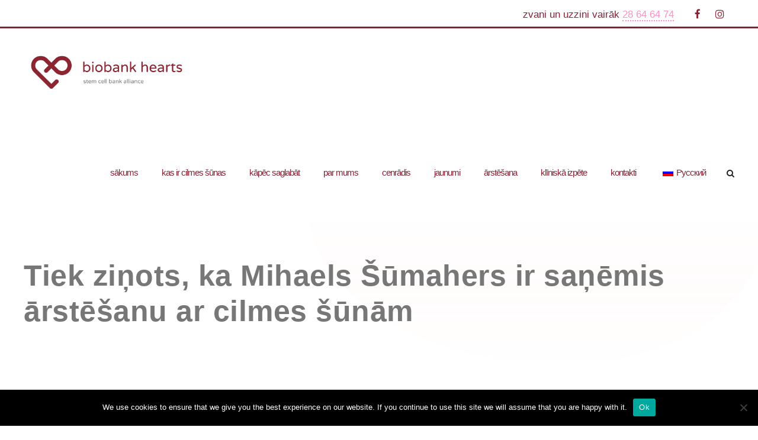

--- FILE ---
content_type: text/html; charset=UTF-8
request_url: https://www.biobank.lv/tiek-zinots-ka-mihaels-sumahers-ir-sanemis-arstesanu-ar-cilmes-sunam/
body_size: 17552
content:
<!DOCTYPE html>
<html lang="lv-LV" class="no-js">
<head>
	<meta charset="UTF-8">
	<meta name="viewport" content="width=device-width, initial-scale=1">
	<link rel="profile" href="https://gmpg.org/xfn/11">
	<link rel="pingback" href="https://www.biobank.lv/xmlrpc.php">
	<meta name='robots' content='index, follow, max-image-preview:large, max-snippet:-1, max-video-preview:-1' />

	<!-- This site is optimized with the Yoast SEO plugin v23.1 - https://yoast.com/wordpress/plugins/seo/ -->
	<title>Tiek ziņots, ka Mihaels Šūmahers ir saņēmis ārstēšanu ar cilmes šūnām | BIOBANK</title>
	<link rel="canonical" href="https://www.biobank.lv/tiek-zinots-ka-mihaels-sumahers-ir-sanemis-arstesanu-ar-cilmes-sunam/" />
	<meta property="og:locale" content="lv_LV" />
	<meta property="og:type" content="article" />
	<meta property="og:title" content="Tiek ziņots, ka Mihaels Šūmahers ir saņēmis ārstēšanu ar cilmes šūnām | BIOBANK" />
	<meta property="og:description" content="Leģendārais Formula-1 vadītājs Mihaels Šūmahers ir izrakstījies no Georges-Pompidou hospitāļa Parīzē pēc novatoriskās cilmes šūnu terapijas piemērošanas ar cerību uzlabot viņa pašreizējo stāvokli. Šūmahers piedzīvoja nelaimes gadījumu, slēpojot 2013. gada decembrī, kas izraisīja postošu galvas traumu, kā rezultātā viņš nokļuva komā uz sešiem mēnešiem. Kopš tā laika viņš ārstējās mājās Šveicē un..." />
	<meta property="og:url" content="https://www.biobank.lv/tiek-zinots-ka-mihaels-sumahers-ir-sanemis-arstesanu-ar-cilmes-sunam/" />
	<meta property="og:site_name" content="BIOBANK" />
	<meta property="article:published_time" content="2019-12-08T13:15:10+00:00" />
	<meta property="article:modified_time" content="2022-02-09T15:22:45+00:00" />
	<meta name="twitter:card" content="summary_large_image" />
	<meta name="twitter:label1" content="Written by" />
	<meta name="twitter:data1" content="" />
	<meta name="twitter:label2" content="Est. reading time" />
	<meta name="twitter:data2" content="2 minūtes" />
	<script type="application/ld+json" class="yoast-schema-graph">{"@context":"https://schema.org","@graph":[{"@type":"Article","@id":"https://www.biobank.lv/tiek-zinots-ka-mihaels-sumahers-ir-sanemis-arstesanu-ar-cilmes-sunam/#article","isPartOf":{"@id":"https://www.biobank.lv/tiek-zinots-ka-mihaels-sumahers-ir-sanemis-arstesanu-ar-cilmes-sunam/"},"author":{"name":"","@id":""},"headline":"Tiek ziņots, ka Mihaels Šūmahers ir saņēmis ārstēšanu ar cilmes šūnām","datePublished":"2019-12-08T13:15:10+00:00","dateModified":"2022-02-09T15:22:45+00:00","mainEntityOfPage":{"@id":"https://www.biobank.lv/tiek-zinots-ka-mihaels-sumahers-ir-sanemis-arstesanu-ar-cilmes-sunam/"},"wordCount":478,"commentCount":0,"publisher":{"@id":"https://www.biobank.lv/#organization"},"articleSection":["JAUNUMI"],"inLanguage":"lv-LV","potentialAction":[{"@type":"CommentAction","name":"Comment","target":["https://www.biobank.lv/tiek-zinots-ka-mihaels-sumahers-ir-sanemis-arstesanu-ar-cilmes-sunam/#respond"]}]},{"@type":"WebPage","@id":"https://www.biobank.lv/tiek-zinots-ka-mihaels-sumahers-ir-sanemis-arstesanu-ar-cilmes-sunam/","url":"https://www.biobank.lv/tiek-zinots-ka-mihaels-sumahers-ir-sanemis-arstesanu-ar-cilmes-sunam/","name":"Tiek ziņots, ka Mihaels Šūmahers ir saņēmis ārstēšanu ar cilmes šūnām | BIOBANK","isPartOf":{"@id":"https://www.biobank.lv/#website"},"datePublished":"2019-12-08T13:15:10+00:00","dateModified":"2022-02-09T15:22:45+00:00","breadcrumb":{"@id":"https://www.biobank.lv/tiek-zinots-ka-mihaels-sumahers-ir-sanemis-arstesanu-ar-cilmes-sunam/#breadcrumb"},"inLanguage":"lv-LV","potentialAction":[{"@type":"ReadAction","target":["https://www.biobank.lv/tiek-zinots-ka-mihaels-sumahers-ir-sanemis-arstesanu-ar-cilmes-sunam/"]}]},{"@type":"BreadcrumbList","@id":"https://www.biobank.lv/tiek-zinots-ka-mihaels-sumahers-ir-sanemis-arstesanu-ar-cilmes-sunam/#breadcrumb","itemListElement":[{"@type":"ListItem","position":1,"name":"Home","item":"https://www.biobank.lv/"},{"@type":"ListItem","position":2,"name":"Tiek ziņots, ka Mihaels Šūmahers ir saņēmis ārstēšanu ar cilmes šūnām"}]},{"@type":"WebSite","@id":"https://www.biobank.lv/#website","url":"https://www.biobank.lv/","name":"Lyl Biobank Hearts","description":"cilmes šūnu banku alianse, nabassaites asins un audu paraugus un uzglabāšana pasaules akreditētākajās laboratorijās","publisher":{"@id":"https://www.biobank.lv/#organization"},"potentialAction":[{"@type":"SearchAction","target":{"@type":"EntryPoint","urlTemplate":"https://www.biobank.lv/?s={search_term_string}"},"query-input":"required name=search_term_string"}],"inLanguage":"lv-LV"},{"@type":"Organization","@id":"https://www.biobank.lv/#organization","name":"LYL BioBank Hearts","url":"https://www.biobank.lv/","logo":{"@type":"ImageObject","inLanguage":"lv-LV","@id":"https://www.biobank.lv/#/schema/logo/image/","url":"https://www.biobank.lv/wp-content/uploads/2019/04/favicon-biobank-2.png","contentUrl":"https://www.biobank.lv/wp-content/uploads/2019/04/favicon-biobank-2.png","width":472,"height":472,"caption":"LYL BioBank Hearts"},"image":{"@id":"https://www.biobank.lv/#/schema/logo/image/"},"sameAs":["https://www.instagram.com/biobank.hearts/"]},{"@type":"Person","@id":""}]}</script>
	<!-- / Yoast SEO plugin. -->


<link rel='dns-prefetch' href='//fonts.googleapis.com' />
<link rel="alternate" type="application/rss+xml" title="BIOBANK&raquo; Plūsma" href="https://www.biobank.lv/feed/" />
<link rel="alternate" type="application/rss+xml" title="Komentāru plūsma" href="https://www.biobank.lv/comments/feed/" />
<link rel="alternate" type="application/rss+xml" title="BIOBANK &raquo; Tiek ziņots, ka Mihaels Šūmahers ir saņēmis ārstēšanu ar cilmes šūnām plūsma" href="https://www.biobank.lv/tiek-zinots-ka-mihaels-sumahers-ir-sanemis-arstesanu-ar-cilmes-sunam/feed/" />
<script type="text/javascript">
/* <![CDATA[ */
window._wpemojiSettings = {"baseUrl":"https:\/\/s.w.org\/images\/core\/emoji\/15.0.3\/72x72\/","ext":".png","svgUrl":"https:\/\/s.w.org\/images\/core\/emoji\/15.0.3\/svg\/","svgExt":".svg","source":{"concatemoji":"https:\/\/www.biobank.lv\/wp-includes\/js\/wp-emoji-release.min.js?ver=6.6.4"}};
/*! This file is auto-generated */
!function(i,n){var o,s,e;function c(e){try{var t={supportTests:e,timestamp:(new Date).valueOf()};sessionStorage.setItem(o,JSON.stringify(t))}catch(e){}}function p(e,t,n){e.clearRect(0,0,e.canvas.width,e.canvas.height),e.fillText(t,0,0);var t=new Uint32Array(e.getImageData(0,0,e.canvas.width,e.canvas.height).data),r=(e.clearRect(0,0,e.canvas.width,e.canvas.height),e.fillText(n,0,0),new Uint32Array(e.getImageData(0,0,e.canvas.width,e.canvas.height).data));return t.every(function(e,t){return e===r[t]})}function u(e,t,n){switch(t){case"flag":return n(e,"\ud83c\udff3\ufe0f\u200d\u26a7\ufe0f","\ud83c\udff3\ufe0f\u200b\u26a7\ufe0f")?!1:!n(e,"\ud83c\uddfa\ud83c\uddf3","\ud83c\uddfa\u200b\ud83c\uddf3")&&!n(e,"\ud83c\udff4\udb40\udc67\udb40\udc62\udb40\udc65\udb40\udc6e\udb40\udc67\udb40\udc7f","\ud83c\udff4\u200b\udb40\udc67\u200b\udb40\udc62\u200b\udb40\udc65\u200b\udb40\udc6e\u200b\udb40\udc67\u200b\udb40\udc7f");case"emoji":return!n(e,"\ud83d\udc26\u200d\u2b1b","\ud83d\udc26\u200b\u2b1b")}return!1}function f(e,t,n){var r="undefined"!=typeof WorkerGlobalScope&&self instanceof WorkerGlobalScope?new OffscreenCanvas(300,150):i.createElement("canvas"),a=r.getContext("2d",{willReadFrequently:!0}),o=(a.textBaseline="top",a.font="600 32px Arial",{});return e.forEach(function(e){o[e]=t(a,e,n)}),o}function t(e){var t=i.createElement("script");t.src=e,t.defer=!0,i.head.appendChild(t)}"undefined"!=typeof Promise&&(o="wpEmojiSettingsSupports",s=["flag","emoji"],n.supports={everything:!0,everythingExceptFlag:!0},e=new Promise(function(e){i.addEventListener("DOMContentLoaded",e,{once:!0})}),new Promise(function(t){var n=function(){try{var e=JSON.parse(sessionStorage.getItem(o));if("object"==typeof e&&"number"==typeof e.timestamp&&(new Date).valueOf()<e.timestamp+604800&&"object"==typeof e.supportTests)return e.supportTests}catch(e){}return null}();if(!n){if("undefined"!=typeof Worker&&"undefined"!=typeof OffscreenCanvas&&"undefined"!=typeof URL&&URL.createObjectURL&&"undefined"!=typeof Blob)try{var e="postMessage("+f.toString()+"("+[JSON.stringify(s),u.toString(),p.toString()].join(",")+"));",r=new Blob([e],{type:"text/javascript"}),a=new Worker(URL.createObjectURL(r),{name:"wpTestEmojiSupports"});return void(a.onmessage=function(e){c(n=e.data),a.terminate(),t(n)})}catch(e){}c(n=f(s,u,p))}t(n)}).then(function(e){for(var t in e)n.supports[t]=e[t],n.supports.everything=n.supports.everything&&n.supports[t],"flag"!==t&&(n.supports.everythingExceptFlag=n.supports.everythingExceptFlag&&n.supports[t]);n.supports.everythingExceptFlag=n.supports.everythingExceptFlag&&!n.supports.flag,n.DOMReady=!1,n.readyCallback=function(){n.DOMReady=!0}}).then(function(){return e}).then(function(){var e;n.supports.everything||(n.readyCallback(),(e=n.source||{}).concatemoji?t(e.concatemoji):e.wpemoji&&e.twemoji&&(t(e.twemoji),t(e.wpemoji)))}))}((window,document),window._wpemojiSettings);
/* ]]> */
</script>
<link rel='stylesheet' id='sbi_styles-css' href='https://www.biobank.lv/wp-content/plugins/instagram-feed/css/sbi-styles.min.css?ver=6.5.0' type='text/css' media='all' />
<style id='wp-emoji-styles-inline-css' type='text/css'>

	img.wp-smiley, img.emoji {
		display: inline !important;
		border: none !important;
		box-shadow: none !important;
		height: 1em !important;
		width: 1em !important;
		margin: 0 0.07em !important;
		vertical-align: -0.1em !important;
		background: none !important;
		padding: 0 !important;
	}
</style>
<link rel='stylesheet' id='wp-block-library-css' href='https://www.biobank.lv/wp-includes/css/dist/block-library/style.min.css?ver=6.6.4' type='text/css' media='all' />
<style id='classic-theme-styles-inline-css' type='text/css'>
/*! This file is auto-generated */
.wp-block-button__link{color:#fff;background-color:#32373c;border-radius:9999px;box-shadow:none;text-decoration:none;padding:calc(.667em + 2px) calc(1.333em + 2px);font-size:1.125em}.wp-block-file__button{background:#32373c;color:#fff;text-decoration:none}
</style>
<style id='global-styles-inline-css' type='text/css'>
:root{--wp--preset--aspect-ratio--square: 1;--wp--preset--aspect-ratio--4-3: 4/3;--wp--preset--aspect-ratio--3-4: 3/4;--wp--preset--aspect-ratio--3-2: 3/2;--wp--preset--aspect-ratio--2-3: 2/3;--wp--preset--aspect-ratio--16-9: 16/9;--wp--preset--aspect-ratio--9-16: 9/16;--wp--preset--color--black: #000000;--wp--preset--color--cyan-bluish-gray: #abb8c3;--wp--preset--color--white: #ffffff;--wp--preset--color--pale-pink: #f78da7;--wp--preset--color--vivid-red: #cf2e2e;--wp--preset--color--luminous-vivid-orange: #ff6900;--wp--preset--color--luminous-vivid-amber: #fcb900;--wp--preset--color--light-green-cyan: #7bdcb5;--wp--preset--color--vivid-green-cyan: #00d084;--wp--preset--color--pale-cyan-blue: #8ed1fc;--wp--preset--color--vivid-cyan-blue: #0693e3;--wp--preset--color--vivid-purple: #9b51e0;--wp--preset--gradient--vivid-cyan-blue-to-vivid-purple: linear-gradient(135deg,rgba(6,147,227,1) 0%,rgb(155,81,224) 100%);--wp--preset--gradient--light-green-cyan-to-vivid-green-cyan: linear-gradient(135deg,rgb(122,220,180) 0%,rgb(0,208,130) 100%);--wp--preset--gradient--luminous-vivid-amber-to-luminous-vivid-orange: linear-gradient(135deg,rgba(252,185,0,1) 0%,rgba(255,105,0,1) 100%);--wp--preset--gradient--luminous-vivid-orange-to-vivid-red: linear-gradient(135deg,rgba(255,105,0,1) 0%,rgb(207,46,46) 100%);--wp--preset--gradient--very-light-gray-to-cyan-bluish-gray: linear-gradient(135deg,rgb(238,238,238) 0%,rgb(169,184,195) 100%);--wp--preset--gradient--cool-to-warm-spectrum: linear-gradient(135deg,rgb(74,234,220) 0%,rgb(151,120,209) 20%,rgb(207,42,186) 40%,rgb(238,44,130) 60%,rgb(251,105,98) 80%,rgb(254,248,76) 100%);--wp--preset--gradient--blush-light-purple: linear-gradient(135deg,rgb(255,206,236) 0%,rgb(152,150,240) 100%);--wp--preset--gradient--blush-bordeaux: linear-gradient(135deg,rgb(254,205,165) 0%,rgb(254,45,45) 50%,rgb(107,0,62) 100%);--wp--preset--gradient--luminous-dusk: linear-gradient(135deg,rgb(255,203,112) 0%,rgb(199,81,192) 50%,rgb(65,88,208) 100%);--wp--preset--gradient--pale-ocean: linear-gradient(135deg,rgb(255,245,203) 0%,rgb(182,227,212) 50%,rgb(51,167,181) 100%);--wp--preset--gradient--electric-grass: linear-gradient(135deg,rgb(202,248,128) 0%,rgb(113,206,126) 100%);--wp--preset--gradient--midnight: linear-gradient(135deg,rgb(2,3,129) 0%,rgb(40,116,252) 100%);--wp--preset--font-size--small: 13px;--wp--preset--font-size--medium: 20px;--wp--preset--font-size--large: 36px;--wp--preset--font-size--x-large: 42px;--wp--preset--spacing--20: 0.44rem;--wp--preset--spacing--30: 0.67rem;--wp--preset--spacing--40: 1rem;--wp--preset--spacing--50: 1.5rem;--wp--preset--spacing--60: 2.25rem;--wp--preset--spacing--70: 3.38rem;--wp--preset--spacing--80: 5.06rem;--wp--preset--shadow--natural: 6px 6px 9px rgba(0, 0, 0, 0.2);--wp--preset--shadow--deep: 12px 12px 50px rgba(0, 0, 0, 0.4);--wp--preset--shadow--sharp: 6px 6px 0px rgba(0, 0, 0, 0.2);--wp--preset--shadow--outlined: 6px 6px 0px -3px rgba(255, 255, 255, 1), 6px 6px rgba(0, 0, 0, 1);--wp--preset--shadow--crisp: 6px 6px 0px rgba(0, 0, 0, 1);}:where(.is-layout-flex){gap: 0.5em;}:where(.is-layout-grid){gap: 0.5em;}body .is-layout-flex{display: flex;}.is-layout-flex{flex-wrap: wrap;align-items: center;}.is-layout-flex > :is(*, div){margin: 0;}body .is-layout-grid{display: grid;}.is-layout-grid > :is(*, div){margin: 0;}:where(.wp-block-columns.is-layout-flex){gap: 2em;}:where(.wp-block-columns.is-layout-grid){gap: 2em;}:where(.wp-block-post-template.is-layout-flex){gap: 1.25em;}:where(.wp-block-post-template.is-layout-grid){gap: 1.25em;}.has-black-color{color: var(--wp--preset--color--black) !important;}.has-cyan-bluish-gray-color{color: var(--wp--preset--color--cyan-bluish-gray) !important;}.has-white-color{color: var(--wp--preset--color--white) !important;}.has-pale-pink-color{color: var(--wp--preset--color--pale-pink) !important;}.has-vivid-red-color{color: var(--wp--preset--color--vivid-red) !important;}.has-luminous-vivid-orange-color{color: var(--wp--preset--color--luminous-vivid-orange) !important;}.has-luminous-vivid-amber-color{color: var(--wp--preset--color--luminous-vivid-amber) !important;}.has-light-green-cyan-color{color: var(--wp--preset--color--light-green-cyan) !important;}.has-vivid-green-cyan-color{color: var(--wp--preset--color--vivid-green-cyan) !important;}.has-pale-cyan-blue-color{color: var(--wp--preset--color--pale-cyan-blue) !important;}.has-vivid-cyan-blue-color{color: var(--wp--preset--color--vivid-cyan-blue) !important;}.has-vivid-purple-color{color: var(--wp--preset--color--vivid-purple) !important;}.has-black-background-color{background-color: var(--wp--preset--color--black) !important;}.has-cyan-bluish-gray-background-color{background-color: var(--wp--preset--color--cyan-bluish-gray) !important;}.has-white-background-color{background-color: var(--wp--preset--color--white) !important;}.has-pale-pink-background-color{background-color: var(--wp--preset--color--pale-pink) !important;}.has-vivid-red-background-color{background-color: var(--wp--preset--color--vivid-red) !important;}.has-luminous-vivid-orange-background-color{background-color: var(--wp--preset--color--luminous-vivid-orange) !important;}.has-luminous-vivid-amber-background-color{background-color: var(--wp--preset--color--luminous-vivid-amber) !important;}.has-light-green-cyan-background-color{background-color: var(--wp--preset--color--light-green-cyan) !important;}.has-vivid-green-cyan-background-color{background-color: var(--wp--preset--color--vivid-green-cyan) !important;}.has-pale-cyan-blue-background-color{background-color: var(--wp--preset--color--pale-cyan-blue) !important;}.has-vivid-cyan-blue-background-color{background-color: var(--wp--preset--color--vivid-cyan-blue) !important;}.has-vivid-purple-background-color{background-color: var(--wp--preset--color--vivid-purple) !important;}.has-black-border-color{border-color: var(--wp--preset--color--black) !important;}.has-cyan-bluish-gray-border-color{border-color: var(--wp--preset--color--cyan-bluish-gray) !important;}.has-white-border-color{border-color: var(--wp--preset--color--white) !important;}.has-pale-pink-border-color{border-color: var(--wp--preset--color--pale-pink) !important;}.has-vivid-red-border-color{border-color: var(--wp--preset--color--vivid-red) !important;}.has-luminous-vivid-orange-border-color{border-color: var(--wp--preset--color--luminous-vivid-orange) !important;}.has-luminous-vivid-amber-border-color{border-color: var(--wp--preset--color--luminous-vivid-amber) !important;}.has-light-green-cyan-border-color{border-color: var(--wp--preset--color--light-green-cyan) !important;}.has-vivid-green-cyan-border-color{border-color: var(--wp--preset--color--vivid-green-cyan) !important;}.has-pale-cyan-blue-border-color{border-color: var(--wp--preset--color--pale-cyan-blue) !important;}.has-vivid-cyan-blue-border-color{border-color: var(--wp--preset--color--vivid-cyan-blue) !important;}.has-vivid-purple-border-color{border-color: var(--wp--preset--color--vivid-purple) !important;}.has-vivid-cyan-blue-to-vivid-purple-gradient-background{background: var(--wp--preset--gradient--vivid-cyan-blue-to-vivid-purple) !important;}.has-light-green-cyan-to-vivid-green-cyan-gradient-background{background: var(--wp--preset--gradient--light-green-cyan-to-vivid-green-cyan) !important;}.has-luminous-vivid-amber-to-luminous-vivid-orange-gradient-background{background: var(--wp--preset--gradient--luminous-vivid-amber-to-luminous-vivid-orange) !important;}.has-luminous-vivid-orange-to-vivid-red-gradient-background{background: var(--wp--preset--gradient--luminous-vivid-orange-to-vivid-red) !important;}.has-very-light-gray-to-cyan-bluish-gray-gradient-background{background: var(--wp--preset--gradient--very-light-gray-to-cyan-bluish-gray) !important;}.has-cool-to-warm-spectrum-gradient-background{background: var(--wp--preset--gradient--cool-to-warm-spectrum) !important;}.has-blush-light-purple-gradient-background{background: var(--wp--preset--gradient--blush-light-purple) !important;}.has-blush-bordeaux-gradient-background{background: var(--wp--preset--gradient--blush-bordeaux) !important;}.has-luminous-dusk-gradient-background{background: var(--wp--preset--gradient--luminous-dusk) !important;}.has-pale-ocean-gradient-background{background: var(--wp--preset--gradient--pale-ocean) !important;}.has-electric-grass-gradient-background{background: var(--wp--preset--gradient--electric-grass) !important;}.has-midnight-gradient-background{background: var(--wp--preset--gradient--midnight) !important;}.has-small-font-size{font-size: var(--wp--preset--font-size--small) !important;}.has-medium-font-size{font-size: var(--wp--preset--font-size--medium) !important;}.has-large-font-size{font-size: var(--wp--preset--font-size--large) !important;}.has-x-large-font-size{font-size: var(--wp--preset--font-size--x-large) !important;}
:where(.wp-block-post-template.is-layout-flex){gap: 1.25em;}:where(.wp-block-post-template.is-layout-grid){gap: 1.25em;}
:where(.wp-block-columns.is-layout-flex){gap: 2em;}:where(.wp-block-columns.is-layout-grid){gap: 2em;}
:root :where(.wp-block-pullquote){font-size: 1.5em;line-height: 1.6;}
</style>
<link rel='stylesheet' id='contact-form-7-css' href='https://www.biobank.lv/wp-content/plugins/contact-form-7/includes/css/styles.css?ver=5.9.8' type='text/css' media='all' />
<link rel='stylesheet' id='cookie-notice-front-css' href='https://www.biobank.lv/wp-content/plugins/cookie-notice/css/front.min.css?ver=2.4.17' type='text/css' media='all' />
<link rel='stylesheet' id='gdlr-core-google-font-css' href='https://fonts.googleapis.com/css?family=Poppins%3A100%2C100italic%2C200%2C200italic%2C300%2C300italic%2Cregular%2Citalic%2C500%2C500italic%2C600%2C600italic%2C700%2C700italic%2C800%2C800italic%2C900%2C900italic%7CVarela+Round%3Aregular%7CMontserrat%3A100%2C100italic%2C200%2C200italic%2C300%2C300italic%2Cregular%2Citalic%2C500%2C500italic%2C600%2C600italic%2C700%2C700italic%2C800%2C800italic%2C900%2C900italic%7CMerriweather%3A300%2C300italic%2Cregular%2Citalic%2C700%2C700italic%2C900%2C900italic&#038;subset=devanagari%2Clatin%2Clatin-ext%2Chebrew%2Cvietnamese%2Ccyrillic%2Ccyrillic-ext&#038;display=optional&#038;ver=6.6.4' type='text/css' media='all' />
<link rel='stylesheet' id='font-awesome-css' href='https://www.biobank.lv/wp-content/plugins/goodlayers-core/plugins/fontawesome/font-awesome.css?ver=6.6.4' type='text/css' media='all' />
<link rel='stylesheet' id='elegant-font-css' href='https://www.biobank.lv/wp-content/plugins/goodlayers-core/plugins/elegant/elegant-font.css?ver=6.6.4' type='text/css' media='all' />
<link rel='stylesheet' id='gdlr-core-plugin-css' href='https://www.biobank.lv/wp-content/plugins/goodlayers-core/plugins/style.css?ver=1644582854' type='text/css' media='all' />
<link rel='stylesheet' id='gdlr-core-page-builder-css' href='https://www.biobank.lv/wp-content/plugins/goodlayers-core/include/css/page-builder.css?ver=6.6.4' type='text/css' media='all' />
<link rel='stylesheet' id='rs-plugin-settings-css' href='https://www.biobank.lv/wp-content/plugins/revslider/public/assets/css/rs6.css?ver=6.2.22' type='text/css' media='all' />
<style id='rs-plugin-settings-inline-css' type='text/css'>
#rs-demo-id {}
</style>
<link rel='stylesheet' id='trp-language-switcher-style-css' href='https://www.biobank.lv/wp-content/plugins/translatepress-multilingual/assets/css/trp-language-switcher.css?ver=2.8.1' type='text/css' media='all' />
<link rel='stylesheet' id='infinite-style-core-css' href='https://www.biobank.lv/wp-content/themes/infinite/css/style-core.css?ver=6.6.4' type='text/css' media='all' />
<link rel='stylesheet' id='infinite-custom-style-css' href='https://www.biobank.lv/wp-content/uploads/gdlr-style-custom.css?1644582854&#038;ver=6.6.4' type='text/css' media='all' />
<script type="text/javascript" src="https://www.biobank.lv/wp-includes/js/jquery/jquery.min.js?ver=3.7.1" id="jquery-core-js"></script>
<script type="text/javascript" src="https://www.biobank.lv/wp-includes/js/jquery/jquery-migrate.min.js?ver=3.4.1" id="jquery-migrate-js"></script>
<script type="text/javascript" id="cookie-notice-front-js-before">
/* <![CDATA[ */
var cnArgs = {"ajaxUrl":"https:\/\/www.biobank.lv\/wp-admin\/admin-ajax.php","nonce":"5b3854fd21","hideEffect":"fade","position":"bottom","onScroll":false,"onScrollOffset":100,"onClick":false,"cookieName":"cookie_notice_accepted","cookieTime":2592000,"cookieTimeRejected":2592000,"globalCookie":false,"redirection":false,"cache":false,"revokeCookies":false,"revokeCookiesOpt":"automatic"};
/* ]]> */
</script>
<script type="text/javascript" src="https://www.biobank.lv/wp-content/plugins/cookie-notice/js/front.min.js?ver=2.4.17" id="cookie-notice-front-js"></script>
<script type="text/javascript" src="https://www.biobank.lv/wp-content/plugins/revslider/public/assets/js/rbtools.min.js?ver=6.2.22" id="tp-tools-js"></script>
<script type="text/javascript" src="https://www.biobank.lv/wp-content/plugins/revslider/public/assets/js/rs6.min.js?ver=6.2.22" id="revmin-js"></script>
<!--[if lt IE 9]>
<script type="text/javascript" src="https://www.biobank.lv/wp-content/themes/infinite/js/html5.js?ver=6.6.4" id="html5js-js"></script>
<![endif]-->
<link rel="https://api.w.org/" href="https://www.biobank.lv/wp-json/" /><link rel="alternate" title="JSON" type="application/json" href="https://www.biobank.lv/wp-json/wp/v2/posts/4211" /><link rel="EditURI" type="application/rsd+xml" title="RSD" href="https://www.biobank.lv/xmlrpc.php?rsd" />
<meta name="generator" content="WordPress 6.6.4" />
<link rel='shortlink' href='https://www.biobank.lv/?p=4211' />
<link rel="alternate" title="oEmbed (JSON)" type="application/json+oembed" href="https://www.biobank.lv/wp-json/oembed/1.0/embed?url=https%3A%2F%2Fwww.biobank.lv%2Ftiek-zinots-ka-mihaels-sumahers-ir-sanemis-arstesanu-ar-cilmes-sunam%2F" />
<link rel="alternate" title="oEmbed (XML)" type="text/xml+oembed" href="https://www.biobank.lv/wp-json/oembed/1.0/embed?url=https%3A%2F%2Fwww.biobank.lv%2Ftiek-zinots-ka-mihaels-sumahers-ir-sanemis-arstesanu-ar-cilmes-sunam%2F&#038;format=xml" />
<link rel="alternate" hreflang="lv" href="https://www.biobank.lv/tiek-zinots-ka-mihaels-sumahers-ir-sanemis-arstesanu-ar-cilmes-sunam/"/>
<link rel="alternate" hreflang="ru-RU" href="https://www.biobank.lv/ru/tiek-zinots-ka-mihaels-sumahers-ir-sanemis-arstesanu-ar-cilmes-sunam/"/>
<link rel="alternate" hreflang="ru" href="https://www.biobank.lv/ru/tiek-zinots-ka-mihaels-sumahers-ir-sanemis-arstesanu-ar-cilmes-sunam/"/>
<!-- Head & Footer Code: Site-wide HEAD section start (post) -->
 <!-- Facebook Pixel Code -->
<script>
!function(f,b,e,v,n,t,s)
{if(f.fbq)return;n=f.fbq=function(){n.callMethod?
n.callMethod.apply(n,arguments):n.queue.push(arguments)};
if(!f._fbq)f._fbq=n;n.push=n;n.loaded=!0;n.version='2.0';
n.queue=[];t=b.createElement(e);t.async=!0;
t.src=v;s=b.getElementsByTagName(e)[0];
s.parentNode.insertBefore(t,s)}(window, document,'script',
'https://connect.facebook.net/en_US/fbevents.js');
fbq('init', '216109577087406');
fbq('track', 'PageView');
</script>
<noscript><img height="1" width="1" style="display:none"
src="https://www.facebook.com/tr?id=216109577087406&ev=PageView&noscript=1"
/></noscript>
<!-- End Facebook Pixel Code -->

<meta name="facebook-domain-verification" content="d7qrr7li13buebf64x90uhktfs1obf" />
<!-- Head & Footer Code: Site-wide HEAD section end (post) -->

<!-- Meta Pixel Code -->
<script type='text/javascript'>
!function(f,b,e,v,n,t,s){if(f.fbq)return;n=f.fbq=function(){n.callMethod?
n.callMethod.apply(n,arguments):n.queue.push(arguments)};if(!f._fbq)f._fbq=n;
n.push=n;n.loaded=!0;n.version='2.0';n.queue=[];t=b.createElement(e);t.async=!0;
t.src=v;s=b.getElementsByTagName(e)[0];s.parentNode.insertBefore(t,s)}(window,
document,'script','https://connect.facebook.net/en_US/fbevents.js?v=next');
</script>
<!-- End Meta Pixel Code -->

      <script type='text/javascript'>
        var url = window.location.origin + '?ob=open-bridge';
        fbq('set', 'openbridge', '359296575707757', url);
      </script>
    <script type='text/javascript'>fbq('init', '359296575707757', {}, {
    "agent": "wordpress-6.6.4-3.0.16"
})</script><script type='text/javascript'>
    fbq('track', 'PageView', []);
  </script>
<!-- Meta Pixel Code -->
<noscript>
<img height="1" width="1" style="display:none" alt="fbpx"
src="https://www.facebook.com/tr?id=359296575707757&ev=PageView&noscript=1" />
</noscript>
<!-- End Meta Pixel Code -->
<style type="text/css">.recentcomments a{display:inline !important;padding:0 !important;margin:0 !important;}</style><meta name="generator" content="Powered by Slider Revolution 6.2.22 - responsive, Mobile-Friendly Slider Plugin for WordPress with comfortable drag and drop interface." />
<link rel="icon" href="https://www.biobank.lv/wp-content/uploads/2019/04/favicon-biobank-2-150x150.png" sizes="32x32" />
<link rel="icon" href="https://www.biobank.lv/wp-content/uploads/2019/04/favicon-biobank-2-300x300.png" sizes="192x192" />
<link rel="apple-touch-icon" href="https://www.biobank.lv/wp-content/uploads/2019/04/favicon-biobank-2-300x300.png" />
<meta name="msapplication-TileImage" content="https://www.biobank.lv/wp-content/uploads/2019/04/favicon-biobank-2-300x300.png" />
<!-- Global site tag (gtag.js) - Google Analytics -->
<script async src="https://www.googletagmanager.com/gtag/js?id=UA-88563112-8"></script>
<script>
  window.dataLayer = window.dataLayer || [];
  function gtag(){dataLayer.push(arguments);}
  gtag('js', new Date());

  gtag('config', 'UA-88563112-8');
</script>
<script type="text/javascript">function setREVStartSize(e){
			//window.requestAnimationFrame(function() {				 
				window.RSIW = window.RSIW===undefined ? window.innerWidth : window.RSIW;	
				window.RSIH = window.RSIH===undefined ? window.innerHeight : window.RSIH;	
				try {								
					var pw = document.getElementById(e.c).parentNode.offsetWidth,
						newh;
					pw = pw===0 || isNaN(pw) ? window.RSIW : pw;
					e.tabw = e.tabw===undefined ? 0 : parseInt(e.tabw);
					e.thumbw = e.thumbw===undefined ? 0 : parseInt(e.thumbw);
					e.tabh = e.tabh===undefined ? 0 : parseInt(e.tabh);
					e.thumbh = e.thumbh===undefined ? 0 : parseInt(e.thumbh);
					e.tabhide = e.tabhide===undefined ? 0 : parseInt(e.tabhide);
					e.thumbhide = e.thumbhide===undefined ? 0 : parseInt(e.thumbhide);
					e.mh = e.mh===undefined || e.mh=="" || e.mh==="auto" ? 0 : parseInt(e.mh,0);		
					if(e.layout==="fullscreen" || e.l==="fullscreen") 						
						newh = Math.max(e.mh,window.RSIH);					
					else{					
						e.gw = Array.isArray(e.gw) ? e.gw : [e.gw];
						for (var i in e.rl) if (e.gw[i]===undefined || e.gw[i]===0) e.gw[i] = e.gw[i-1];					
						e.gh = e.el===undefined || e.el==="" || (Array.isArray(e.el) && e.el.length==0)? e.gh : e.el;
						e.gh = Array.isArray(e.gh) ? e.gh : [e.gh];
						for (var i in e.rl) if (e.gh[i]===undefined || e.gh[i]===0) e.gh[i] = e.gh[i-1];
											
						var nl = new Array(e.rl.length),
							ix = 0,						
							sl;					
						e.tabw = e.tabhide>=pw ? 0 : e.tabw;
						e.thumbw = e.thumbhide>=pw ? 0 : e.thumbw;
						e.tabh = e.tabhide>=pw ? 0 : e.tabh;
						e.thumbh = e.thumbhide>=pw ? 0 : e.thumbh;					
						for (var i in e.rl) nl[i] = e.rl[i]<window.RSIW ? 0 : e.rl[i];
						sl = nl[0];									
						for (var i in nl) if (sl>nl[i] && nl[i]>0) { sl = nl[i]; ix=i;}															
						var m = pw>(e.gw[ix]+e.tabw+e.thumbw) ? 1 : (pw-(e.tabw+e.thumbw)) / (e.gw[ix]);					
						newh =  (e.gh[ix] * m) + (e.tabh + e.thumbh);
					}				
					if(window.rs_init_css===undefined) window.rs_init_css = document.head.appendChild(document.createElement("style"));					
					document.getElementById(e.c).height = newh+"px";
					window.rs_init_css.innerHTML += "#"+e.c+"_wrapper { height: "+newh+"px }";				
				} catch(e){
					console.log("Failure at Presize of Slider:" + e)
				}					   
			//});
		  };</script>
		<style type="text/css" id="wp-custom-css">
			/*Visā lapā*/
.gdlr-core-button-no-border, .wpcf7-submit, .gdlr-core-button.gdlr-core-rectangle {
    border-radius: 26px !important;
}


/*Sakums*/
#paplasina-post > div > div > div.gdlr-core-blog-thumbnail.gdlr-core-media-image.gdlr-core-opacity-on-hover.gdlr-core-zoom-on-hover > a > img {
    min-width: 109% !important;
}

#zidaini-post > div > div > div.gdlr-core-blog-thumbnail.gdlr-core-media-image.gdlr-core-opacity-on-hover.gdlr-core-zoom-on-hover > a > img {
    min-width: 109%;
}

	
	#gdlr-core-wrapper-1 > div.gdlr-core-pbf-wrapper-content.gdlr-core-js > div > div:nth-child(4) > div > div > div:nth-child(2) > div > div > div > div.gdlr-core-blog-thumbnail.gdlr-core-media-image.gdlr-core-opacity-on-hover.gdlr-core-zoom-on-hover > a > img {
    min-width: 109.4% !important;
}

#gdlr-core-wrapper-2 > div.gdlr-core-pbf-wrapper-content.gdlr-core-js > div > div.gdlr-core-pbf-column.gdlr-core-column-20.gdlr-core-column-first > div > div > div > div > div > div > div.gdlr-core-blog-thumbnail.gdlr-core-media-image.gdlr-core-opacity-on-hover.gdlr-core-zoom-on-hover > a > img {
    min-width: 104% !important;
}


/*Jaunumi*/

body > div.infinite-body-outer-wrapper > div > div.infinite-page-title-wrap.infinite-style-small.infinite-left-align > div.infinite-page-title-container.infinite-container > div > h3 {
    display: none !important;
}

body > div.infinite-body-outer-wrapper > div > div.infinite-page-title-wrap.infinite-style-small.infinite-left-align > div.infinite-page-title-container.infinite-container > div > div {
    font-size: 37px;
    color: #777;
    text-transform: lowercase;
}
	




.on-top {
	z-index: 99999;
	position: relative;
}

.gdlr-core-blog-info-wrapper{
	display:none;
}

/*.infinite-page-title {
    display: none;
}
*/
#top-phone {
    color: #fc92c4;
    font-weight: 500;
    border-bottom: dotted 1.5px #fc92c4;
}

.infinite-top-bar-right-text {
    min-width: 110% !important;
}

@media only screen and (max-width: 767px){.infinite-fixed-navigation.infinite-style-slide .infinite-logo-inner img {
    max-height: 85px !important;
    width: auto;
	}}

@media only screen and (max-width: 767px){
.infinite-mobile-header .infinite-logo-inner {
    max-width: 400px;
}
}

/*Tabula. Datorversija*/
#desktop-1 table th {
    background: #fce3de !important;
}

#desktop-1 > div > 
table > tbody > tr {
	background-color: #fdeff1 !important;
}

#desktop-2 table th {
    background: #fce3de !important;
}

#desktop-2 > div > 
table > tbody > tr {
	background-color: #fdeff1 !important;
}

.lab-name {
    vertical-align: middle;
    padding-left: 2%;
}

/*Tabula. Mobilā versija.*/
#mobile-price tbody {
    font-size: 71% !important;
	  background-color: #fce3de !important;
}

#mobile-price tr {
	background-color: #fdeff1 !important;
}

#mobile-price table th {
    background: #fce3de !important;
}

#mobile-price table tr th {
    font-size: 10px !important;
}

#mobile-price td {
    font-size: 7px !important;
}

#mobile-price table tr th {
    background: #fce3de !important;
}

#mobile-price {
    padding: 0 !important;
}

.page-id-3788 #infinite-page-wrapper > div > div > div {
    margin-left: 0 !important;
    margin-right: 0 !important;
    padding: 0 !important;
}

#mobile-price > div.gdlr-core-tab-item-content-wrap.clearfix > div:nth-child(2) > table > tbody > tr:nth-child(2) > td:nth-child(2) {
    width: 10%;
}
img {
    pointer-events: none;
}


/*Jaunumi*/

.category-jaunumi > div.infinite-body-outer-wrapper > div > div.infinite-page-title-wrap.infinite-style-small.infinite-left-align > div.infinite-page-title-container.infinite-container > div {
    padding-top: 30px;
    padding-bottom: 30px;
}


#gdlr-core-wrapper-1 > div.gdlr-core-page-builder-wrapper-bottom-gradient {
    z-index: -100;
}

#infinite-page-wrapper > div > div > div > div > div > div > div > div > div > div:nth-child(18) > div > div.gdlr-core-blog-thumbnail.gdlr-core-media-image.gdlr-core-opacity-on-hover.gdlr-core-zoom-on-hover > a > img {
    max-width: 107% !important;
}

#infinite-page-wrapper > div > div > div > div > div > div > div > div > div > div:nth-child(19) > div > div.gdlr-core-blog-thumbnail.gdlr-core-media-image.gdlr-core-opacity-on-hover.gdlr-core-zoom-on-hover > a > img {
    max-width: 108.9% !important;
}
		</style>
			
	<!-- Google tag (gtag.js) -->
<script async src="https://www.googletagmanager.com/gtag/js?id=G-8DX1Q7F1M4">
</script>
<script>
  window.dataLayer = window.dataLayer || [];
  function gtag(){dataLayer.push(arguments);}
  gtag('js', new Date());

  gtag('config', 'G-8DX1Q7F1M4');
</script>
	
</head>

<body data-rsssl=1 class="post-template-default single single-post postid-4211 single-format-standard cookies-not-set gdlr-core-body translatepress-lv infinite-body infinite-body-front infinite-full  infinite-with-sticky-navigation  infinite-blog-style-2  infinite-blockquote-style-2 gdlr-core-link-to-lightbox" data-home-url="https://www.biobank.lv/" >
<div class="infinite-mobile-header-wrap" ><div class="infinite-top-bar" ><div class="infinite-top-bar-background" ></div><div class="infinite-top-bar-container infinite-top-bar-full " ><div class="infinite-top-bar-container-inner clearfix" ><div class="infinite-top-bar-right infinite-item-pdlr"><div class="infinite-top-bar-right-text">zvani un uzzini vairāk <a href="tel: 28646474" id="top-phone">28 64 64 74</a></div><div class="infinite-top-bar-right-social" ><a href="https://www.facebook.com/biobank.hearts/" target="_blank" class="infinite-top-bar-social-icon" title="facebook" ><i class="fa fa-facebook" ></i></a><a href="https://www.instagram.com/biobank.hearts/" target="_blank" class="infinite-top-bar-social-icon" title="instagram" ><i class="fa fa-instagram" ></i></a></div></div></div></div></div><div class="infinite-mobile-header infinite-header-background infinite-style-slide infinite-sticky-mobile-navigation " id="infinite-mobile-header" ><div class="infinite-mobile-header-container infinite-container clearfix" ><div class="infinite-logo  infinite-item-pdlr"><div class="infinite-logo-inner"><a class="" href="https://www.biobank.lv/" ><img src="https://www.biobank.lv/wp-content/uploads/2020/06/LYL-Biobank-Hearts-logo-2020.png" alt="" width="1772" height="591" title="LYL Biobank Hearts logo 2020" /></a></div></div><div class="infinite-mobile-menu-right" ><div class="infinite-main-menu-search" id="infinite-mobile-top-search" ><i class="fa fa-search" ></i></div><div class="infinite-top-search-wrap" >
	<div class="infinite-top-search-close" ></div>

	<div class="infinite-top-search-row" >
		<div class="infinite-top-search-cell" >
			<form role="search" method="get" class="search-form" action="https://www.biobank.lv/">
	<input type="text" class="search-field infinite-title-font" placeholder="Search..." value="" name="s">
	<div class="infinite-top-search-submit"><i class="fa fa-search" ></i></div>
	<input type="submit" class="search-submit" value="Search">
	<div class="infinite-top-search-close"><i class="icon_close" ></i></div>
	</form>
		</div>
	</div>

</div>
<div class="infinite-overlay-menu infinite-mobile-menu" id="infinite-mobile-menu" ><a class="infinite-overlay-menu-icon infinite-mobile-menu-button infinite-mobile-button-hamburger" href="#" ><span></span></a><div class="infinite-overlay-menu-content infinite-navigation-font" ><div class="infinite-overlay-menu-close" ></div><div class="infinite-overlay-menu-row" ><div class="infinite-overlay-menu-cell" ><ul id="menu-main-biobank-menu" class="menu"><li class="menu-item menu-item-type-post_type menu-item-object-page menu-item-3234"><a href="https://www.biobank.lv/biobank-hearts-2/">sākums</a></li>
<li class="menu-item menu-item-type-post_type menu-item-object-page menu-item-3242"><a href="https://www.biobank.lv/kas-ir-cilmes-sunas/">kas ir cilmes šūnas</a></li>
<li class="menu-item menu-item-type-post_type menu-item-object-page menu-item-3252"><a href="https://www.biobank.lv/kapec-saglabat/">kāpēc saglabāt</a></li>
<li class="menu-item menu-item-type-post_type menu-item-object-page menu-item-3286"><a href="https://www.biobank.lv/par-mums/">par mums</a></li>
<li class="menu-item menu-item-type-post_type menu-item-object-page menu-item-4383"><a href="https://www.biobank.lv/cenradis/">cenrādis</a></li>
<li class="menu-item menu-item-type-post_type menu-item-object-page menu-item-4377"><a href="https://www.biobank.lv/jaunumi/">jaunumi</a></li>
<li class="menu-item menu-item-type-post_type menu-item-object-page menu-item-3297"><a href="https://www.biobank.lv/nabassaites-asins-cilmes-sunu-izmantosana-arstesana/">ārstēšana</a></li>
<li class="menu-item menu-item-type-post_type menu-item-object-page menu-item-3298"><a href="https://www.biobank.lv/nabassaites-cilmes-sunu-izmantosana-arstesana-kliniskas-izpetes-faze/">klīniskā izpēte</a></li>
<li class="menu-item menu-item-type-post_type menu-item-object-page menu-item-4370"><a href="https://www.biobank.lv/kontakti/">kontakti</a></li>
<li class="trp-language-switcher-container menu-item menu-item-type-post_type menu-item-object-language_switcher menu-item-5680"><a href="https://www.biobank.lv/ru/tiek-zinots-ka-mihaels-sumahers-ir-sanemis-arstesanu-ar-cilmes-sunam/"><span data-no-translation><img class="trp-flag-image" src="https://www.biobank.lv/wp-content/plugins/translatepress-multilingual/assets/images/flags/ru_RU.png" width="18" height="12" alt="ru_RU" title="Русский"><span class="trp-ls-language-name">Русский</span></span></a></li>
</ul></div></div></div></div></div></div></div></div><div class="infinite-page-preload gdlr-core-page-preload gdlr-core-js" id="infinite-page-preload" data-animation-time="500" ></div><div class="infinite-body-outer-wrapper ">
		<div class="infinite-body-wrapper clearfix  infinite-with-frame">
	<div class="infinite-top-bar" ><div class="infinite-top-bar-background" ></div><div class="infinite-top-bar-container infinite-top-bar-full " ><div class="infinite-top-bar-container-inner clearfix" ><div class="infinite-top-bar-right infinite-item-pdlr"><div class="infinite-top-bar-right-text">zvani un uzzini vairāk <a href="tel: 28646474" id="top-phone">28 64 64 74</a></div><div class="infinite-top-bar-right-social" ><a href="https://www.facebook.com/biobank.hearts/" target="_blank" class="infinite-top-bar-social-icon" title="facebook" ><i class="fa fa-facebook" ></i></a><a href="https://www.instagram.com/biobank.hearts/" target="_blank" class="infinite-top-bar-social-icon" title="instagram" ><i class="fa fa-instagram" ></i></a></div></div></div></div></div>	
<header class="infinite-header-wrap infinite-header-style-plain  infinite-style-menu-right infinite-sticky-navigation infinite-style-fixed" data-navigation-offset="75px"  >
	<div class="infinite-header-background" ></div>
	<div class="infinite-header-container  infinite-header-full">
			
		<div class="infinite-header-container-inner clearfix">
			<div class="infinite-logo  infinite-item-pdlr"><div class="infinite-logo-inner"><a class="" href="https://www.biobank.lv/" ><img src="https://www.biobank.lv/wp-content/uploads/2020/06/LYL-Biobank-Hearts-logo-2020.png" alt="" width="1772" height="591" title="LYL Biobank Hearts logo 2020" /></a></div></div>			<div class="infinite-navigation infinite-item-pdlr clearfix infinite-navigation-submenu-indicator " >
			<div class="infinite-main-menu" id="infinite-main-menu" ><ul id="menu-main-biobank-menu-1" class="sf-menu"><li  class="menu-item menu-item-type-post_type menu-item-object-page menu-item-3234 infinite-normal-menu"><a href="https://www.biobank.lv/biobank-hearts-2/">sākums</a></li>
<li  class="menu-item menu-item-type-post_type menu-item-object-page menu-item-3242 infinite-normal-menu"><a href="https://www.biobank.lv/kas-ir-cilmes-sunas/">kas ir cilmes šūnas</a></li>
<li  class="menu-item menu-item-type-post_type menu-item-object-page menu-item-3252 infinite-normal-menu"><a href="https://www.biobank.lv/kapec-saglabat/">kāpēc saglabāt</a></li>
<li  class="menu-item menu-item-type-post_type menu-item-object-page menu-item-3286 infinite-normal-menu"><a href="https://www.biobank.lv/par-mums/">par mums</a></li>
<li  class="menu-item menu-item-type-post_type menu-item-object-page menu-item-4383 infinite-normal-menu"><a href="https://www.biobank.lv/cenradis/">cenrādis</a></li>
<li  class="menu-item menu-item-type-post_type menu-item-object-page menu-item-4377 infinite-normal-menu"><a href="https://www.biobank.lv/jaunumi/">jaunumi</a></li>
<li  class="menu-item menu-item-type-post_type menu-item-object-page menu-item-3297 infinite-normal-menu"><a href="https://www.biobank.lv/nabassaites-asins-cilmes-sunu-izmantosana-arstesana/">ārstēšana</a></li>
<li  class="menu-item menu-item-type-post_type menu-item-object-page menu-item-3298 infinite-normal-menu"><a href="https://www.biobank.lv/nabassaites-cilmes-sunu-izmantosana-arstesana-kliniskas-izpetes-faze/">klīniskā izpēte</a></li>
<li  class="menu-item menu-item-type-post_type menu-item-object-page menu-item-4370 infinite-normal-menu"><a href="https://www.biobank.lv/kontakti/">kontakti</a></li>
<li  class="trp-language-switcher-container menu-item menu-item-type-post_type menu-item-object-language_switcher menu-item-5680 infinite-normal-menu"><a href="https://www.biobank.lv/ru/tiek-zinots-ka-mihaels-sumahers-ir-sanemis-arstesanu-ar-cilmes-sunam/"><span data-no-translation><img class="trp-flag-image" src="https://www.biobank.lv/wp-content/plugins/translatepress-multilingual/assets/images/flags/ru_RU.png" width="18" height="12" alt="ru_RU" title="Русский"><span class="trp-ls-language-name">Русский</span></span></a></li>
</ul></div><div class="infinite-main-menu-right-wrap clearfix " ><div class="infinite-main-menu-search" id="infinite-top-search" ><i class="fa fa-search" ></i></div><div class="infinite-top-search-wrap" >
	<div class="infinite-top-search-close" ></div>

	<div class="infinite-top-search-row" >
		<div class="infinite-top-search-cell" >
			<form role="search" method="get" class="search-form" action="https://www.biobank.lv/">
	<input type="text" class="search-field infinite-title-font" placeholder="Search..." value="" name="s">
	<div class="infinite-top-search-submit"><i class="fa fa-search" ></i></div>
	<input type="submit" class="search-submit" value="Search">
	<div class="infinite-top-search-close"><i class="icon_close" ></i></div>
	</form>
		</div>
	</div>

</div>
</div>			</div><!-- infinite-navigation -->

		</div><!-- infinite-header-inner -->
	</div><!-- infinite-header-container -->
</header><!-- header -->	<div class="infinite-page-wrapper" id="infinite-page-wrapper" ><div class="infinite-blog-title-wrap  infinite-style-small infinite-feature-image" ><div class="infinite-header-transparent-substitute" ></div><div class="infinite-blog-title-top-overlay" ></div><div class="infinite-blog-title-overlay"  ></div><div class="infinite-blog-title-bottom-overlay" ></div><div class="infinite-blog-title-container infinite-container" ><div class="infinite-blog-title-content infinite-item-pdlr"  ><header class="infinite-single-article-head infinite-single-blog-title-style-2 clearfix" ><div class="infinite-single-article-head-right"><h1 class="infinite-single-article-title">Tiek ziņots, ka Mihaels Šūmahers ir saņēmis ārstēšanu ar cilmes šūnām</h1></div></header></div></div></div><div class="infinite-content-container infinite-container"><div class=" infinite-sidebar-wrap clearfix infinite-line-height-0 infinite-sidebar-style-none" ><div class=" infinite-sidebar-center infinite-column-60 infinite-line-height" ><div class="infinite-content-wrap infinite-item-pdlr clearfix" ><div class="infinite-content-area" ><article id="post-4211" class="post-4211 post type-post status-publish format-standard hentry category-jaunumi1">
	<div class="infinite-single-article clearfix" >
		<div class="infinite-single-article-content"><p>Leģendārais Formula-1 vadītājs Mihaels Šūmahers ir izrakstījies no Georges-Pompidou hospitāļa Parīzē pēc novatoriskās cilmes šūnu terapijas piemērošanas ar cerību uzlabot viņa pašreizējo stāvokli.</p>
<p>Šūmahers piedzīvoja nelaimes gadījumu, slēpojot 2013. gada decembrī, kas izraisīja postošu galvas traumu, kā rezultātā viņš nokļuva komā uz sešiem mēnešiem. Kopš tā laika viņš ārstējās mājās Šveicē un nav bijis redzēts sabiedrībā. Viņa ģimene tur Šūmahera stāvokli noslēpumā, tomēr ir skaidrs, ka viņš nav spējīgs staigāt vai stāvēt uz kājām, kā arī iespējams piedzīvo komunikācijas problēmas.</p>
<p>Persona, kas ir atbildīga par Šūmahera aprūpi ir pasaulslavenais kardioķirurgs Felipe Menašs (Philippe Menasch), kas ir vadošais cilmes šūnu terapijas speciālists.</p>
<p>Cilmes šūnu infūzija ir aizraujoša un strauji progresējoša reģeneratīvās medicīnas forma. Nabassaites asiņu cilmes šūnas (HSCs) ir viens no visizplatītākajām tipiem, kas efektīvi cīnās ar 85 slimībām un to stāvokļiem. Faktiski, vairāk kā 26 000 pacientu tiek ārstēti ar nabassaites asiņu cilmes šūnām visā Eiropā ikgadu[1].</p>
<p>Izšķirošā nozīme Šūmahera gadījumā ir bijis tam, ka cilmes šūnas ārstē arī neirodeģeneratīvās slimības un smadzeņu traumas. Ir skaidrs, ka Šūmahera operācija ietver cilmes šūnu IV infūziju smadzenēs vai sirdī ar mērķi atjaunot bojātos audus. Menašs ir iepriekš komentējis cilmes šūnu pielietošanu sirds slimību gadījumā, pētījumi, kas ir vēl attīstības stadijā:</p>
<p>“Neviens īsti nezina, kā darbojas cilmes šūnas. Transplantācija miokardā (sirds muskuļu audos) netiek veikta neatgriezeniski, pēc pāris dienām vai nedēļām tās pazūd. Bet jūs joprojām varat būt ieguvējs viņu īslaicīgās uzturēšanās sirdī dēļ… ņemot vērā, ka šūnas atbrīvo molekulas audos. Hipotēze ir tāda, ka labošana notiek no pašas sirds, ko stimulē šīs molekulas.”</p>
<p>Plimutas universitātes pētījums, publicēts jūnija Cell Reports žurnālā, apstiprina šos apgalvojumus, jo ir atklāts, ka nervu celmšūnas var tikt izmantotas, lai “atmodinātu” un ražotu jaunas nervu šūnas smadzenēs.</p>
<p>Kamēr pastāv liela nenoteiktība ap Šūmahera pašreizējo stāvokli vai par ķirurģiskās operācijas gaitu, pastāv cerība, ka drīzumā tiks atklāts vairāk detaļu.</p>
<p>Atsauces:</p>
<p>[1] <a href="https://www.stuff.co.nz/sport/motorsport/115830529/reported-stem-cell-treatment-could-give-hope-to-michael-schumacher">https://www.stuff.co.nz/sport/motorsport/115830529/reported-stem-cell-treatment-could-give-hope-to-michael-schumacher</a></p>
<p>[2] <a href="https://eurekalert.org/pub_releases/2019-06/uop-rsn060619.php">https://eurekalert.org/pub_releases/2019-06/uop-rsn060619.php</a></p>
<p>&nbsp;</p>
</div>	</div><!-- infinite-single-article -->
</article><!-- post-id -->
</div></div></div></div></div><div class="gdlr-core-page-builder-body"><div class="gdlr-core-pbf-wrapper " style="padding: 160px 0px 130px 0px;" ><div class="gdlr-core-pbf-background-wrap"  ><div class="gdlr-core-pbf-background gdlr-core-parallax gdlr-core-js" style="background-image: url(https://www.biobank.lv/wp-content/uploads/2019/03/learn-more.jpg) ;background-size: cover ;background-position: center ;"  data-parallax-speed="0.3"  ></div></div><div class="gdlr-core-pbf-wrapper-content gdlr-core-js "  data-gdlr-animation="fadeIn" data-gdlr-animation-duration="600ms" data-gdlr-animation-offset="0.8"  ><div class="gdlr-core-pbf-wrapper-container clearfix gdlr-core-container" ><div class="gdlr-core-pbf-column gdlr-core-column-60 gdlr-core-column-first" data-skin="Dark" ><div class="gdlr-core-pbf-column-content-margin gdlr-core-js "   ><div class="gdlr-core-pbf-background-wrap"  ></div><div class="gdlr-core-pbf-column-content clearfix gdlr-core-js "   ><div class="gdlr-core-pbf-element" ><div class="gdlr-core-title-item gdlr-core-item-pdb clearfix  gdlr-core-left-align gdlr-core-title-item-caption-top gdlr-core-item-pdlr"  ><div class="gdlr-core-title-item-title-wrap "  ><h3 class="gdlr-core-title-item-title gdlr-core-skin-title " style="font-size: 38px ;font-weight: 300 ;letter-spacing: 0px ;text-transform: none ;color: #862235 ;"  >Vadošie sirds ķirurgi apgalvo, ka pateicoties cilmes šūnu terapijas progresam, nākamo 10 gadu laikā sirds transplantācija būs novecojusi un neaktuāla metode.<span class="gdlr-core-title-item-title-divider gdlr-core-skin-divider" ></span></h3></div></div></div><div class="gdlr-core-pbf-element" ><div class="gdlr-core-divider-item gdlr-core-divider-item-normal gdlr-core-item-pdlr gdlr-core-left-align"  ><div class="gdlr-core-divider-container" style="max-width: 140px ;"  ><div class="gdlr-core-divider-line gdlr-core-skin-divider" style="border-width: 3px;" ></div></div></div></div><div class="gdlr-core-pbf-element" ><div class="gdlr-core-text-box-item gdlr-core-item-pdlr gdlr-core-item-pdb gdlr-core-left-align" style="padding-bottom: 20px ;"  ><div class="gdlr-core-text-box-item-content" style="font-size: 16px ;text-transform: none ;color: #848484 ;"  ><div class="page" title="Page 1">
<div class="section">
<div class="layoutArea">
<div class="column">
<p>Kopš pirmās sirds transplantācijas 50 gadus atpakaļ, pieprasījums pēc šī pakalpojuma ir ievērojami audzis. Lielbritānijas Sirds Veselības fonda dati liecina, ka sirds transplantācijas pacientu skaits ir palielinājies par 162% tikai 10 gadu laikā! 2017 gadā gaidīšanas sarakstā bija 249 cilvēki, bet diemžēl transplantācijai pieejamas ir tikai apm. 150 sirdis. Pacientiem un ārstiem ir nepieciešams efektīvāks risinājums.</p>
<p>Eksperti ir vienisprāt, cilmes šūnu terapija ir tā, kas varētu palīdzēt ik gadu tūkstošiem cilvēku Apvienotajā Karalistē.</p>
</div>
</div>
</div>
</div>
</div></div></div><div class="gdlr-core-pbf-element" ><div class="gdlr-core-blockquote-item gdlr-core-item-pdlr gdlr-core-item-pdb  gdlr-core-center-align gdlr-core-medium-size"  ><div class="gdlr-core-blockquote gdlr-core-info-font" ><div class="gdlr-core-blockquote-item-quote gdlr-core-quote-font gdlr-core-skin-icon"  >&#8220;</div><div class="gdlr-core-blockquote-item-content-wrap" ><div class="gdlr-core-blockquote-item-content gdlr-core-skin-content"  ><p>Kā sabiedrība vērtē ārstēšanu, kurai nepieciešama cita jaunieša nāve, un, kas pieejama mazāk kā 1% no gribētājiem? Es domāju, ka nākamo desmit gadu laikā mēs vairs nepieredzēsim sirds pārstādīšanu, izņemot vienīgi cilvēkiem ar iedzimtiem sirds bojājumiem, kur palīdzēt patiešām var tikai ar jaunu sirdi. Es domāju, ka sirds sūkņu un cilmes šūnu kombinācija var būt laba alternatīva, kas varētu palīdzēt daudz lielākam skaitam cilvēku.</p>
</div><div class="gdlr-core-blockquote-item-author gdlr-core-skin-caption"  ><span class="gdlr-core-blockquote-item-author-name" >Stephen Westaby </span><span class="gdlr-core-blockquote-item-author-position"  >profesors no Oksfordas John Radcliffe slimnīcas</span></div></div></div></div></div><div class="gdlr-core-pbf-element" ><div class="gdlr-core-text-box-item gdlr-core-item-pdlr gdlr-core-item-pdb gdlr-core-left-align" style="padding-bottom: 20px ;"  ><div class="gdlr-core-text-box-item-content" style="font-size: 16px ;text-transform: none ;color: #848484 ;"  ><div class="page" title="Page 1">
<div class="section">
<div class="layoutArea">
<div class="column">
<p>Jau ir pierādījies, ka cilmes šūnas nomāc sirds rētaudu izveidošanos, tās injicējot to pacientu sirdīs, kuriem tiek veikta koronāro šuntu operācija. Royal Brompton slimnīcā patreiz noris klīniskais pētījums, kurā tiek izmantotas cilmes šūnu injekcijas, lai pacienti nesasniegtu to stadiju, kad nepieciešama sirds transplantācija.</p>
<p>Pašlaik sirds transplantācijas pacienti var kvalitatīvi dzīvot līdz pat 20 gadiem. Tāpēc prioritāte joprojām ir veicināt orgānu ziedojumus. BHF arī turpina finansēt pētījumus, lai noskaidrotu iemeslus orgānu atgrūšanai un uzlabotu veiksmīgo operāciju skaitu. Taču te ir pārliecinošs pierādījums tam, ka ne tik tālā nākotnē sirds transplantācijas operācijas varētu izskaust, izmantojot cilmes šūnas.</p>
</div>
</div>
</div>
</div>
</div></div></div></div></div></div></div></div></div></div><div class="infinite-bottom-page-builder-container infinite-container" ><div class="infinite-bottom-page-builder-sidebar-wrap infinite-sidebar-style-none" ><div class="infinite-bottom-page-builder-sidebar-class" ><div class="infinite-bottom-page-builder-content infinite-item-pdlr" ><div class="infinite-single-author-tags clearfix" ></div></div></div></div></div><div class="infinite-single-nav-area clearfix" ><span class="infinite-single-nav-area-left" ><a href="https://www.biobank.lv/3-cetrus-gadus-veca-berna-dziviba-ir-glabta-ar-pasa-nabassaites-asinim/" rel="prev"><span class="infinite-single-nav-area-background"  ></span><span class="infinite-single-nav-area-overlay" ></span><span class="infinite-single-nav infinite-single-nav-left"><i class="arrow_left" ></i><span class="infinite-text" >Previous Post</span><span class="infinite-single-nav-title infinite-title-font" >Četrus gadus veca bērna dzīvība ir glābta ar paša nabassaites asinīm</span></span></a></span><span class="infinite-single-nav-area-right" ><a href="https://www.biobank.lv/gadu-veca-meitene-kluva-par-jaunako-cilmes-sunu-transplantata-pacientu/" rel="next"><span class="infinite-single-nav-area-background"  ></span><span class="infinite-single-nav-area-overlay" ></span><span class="infinite-single-nav infinite-single-nav-right"><span class="infinite-text" >Next Post</span><i class="arrow_right" ></i><span class="infinite-single-nav-title infinite-title-font" >Gadu veca meitene kļuva par jaunāko cilmes šūnu transplantāta pacientu</span></span></a></span></div><div class="infinite-single-related-post-wrap" ><div class="infinite-single-related-post-container" ><div class="infinite-single-related-post-content infinite-item-rvpdlr" ><h3 class="infinite-single-related-post-title infinite-item-pdlr" >Related Posts</h3><div class="gdlr-core-blog-item-holder clearfix" ><div class="gdlr-core-item-list  gdlr-core-item-pdlr gdlr-core-column-20 gdlr-core-column-first" ><div class="gdlr-core-blog-grid gdlr-core-style-3  gdlr-core-with-thumbnail"  ><div class="gdlr-core-blog-thumbnail gdlr-core-media-image  gdlr-core-opacity-on-hover gdlr-core-zoom-on-hover" style="box-shadow: 0 0 60px rgba(0, 0, 0,0.1); -moz-box-shadow: 0 0 60px rgba(0, 0, 0,0.1); -webkit-box-shadow: 0 0 60px rgba(0, 0, 0,0.1); "  ><a href="https://www.biobank.lv/cilmes-sunu-klatbutne-cina-ar-dzemdes-kakla-vezi/" ><img src="https://www.biobank.lv/wp-content/uploads/2026/01/Anglu-valodas-kursi-berniem-170-700x500.png" alt="Dzemdes kakla vēzis" width="700" height="500" title="Biobank Hearts" /></a></div><div class="gdlr-core-blog-grid-content-wrap"><h3 class="gdlr-core-blog-title gdlr-core-skin-title"  ><a href="https://www.biobank.lv/cilmes-sunu-klatbutne-cina-ar-dzemdes-kakla-vezi/" >Cilmes šūnu klātbūtne cīņā ar dzemdes kakla vēzi</a></h3></div></div></div><div class="gdlr-core-item-list  gdlr-core-item-pdlr gdlr-core-column-20" ><div class="gdlr-core-blog-grid gdlr-core-style-3  gdlr-core-with-thumbnail"  ><div class="gdlr-core-blog-thumbnail gdlr-core-media-image  gdlr-core-opacity-on-hover gdlr-core-zoom-on-hover" style="box-shadow: 0 0 60px rgba(0, 0, 0,0.1); -moz-box-shadow: 0 0 60px rgba(0, 0, 0,0.1); -webkit-box-shadow: 0 0 60px rgba(0, 0, 0,0.1); "  ><a href="https://www.biobank.lv/jauns-solis-mediciniskas-apauglosanas-efektivitates-uzlabosana/" ><img src="https://www.biobank.lv/wp-content/uploads/2025/12/Anglu-valodas-kursi-berniem-160-700x500.png" alt="medicīniskā apaugļošana" width="700" height="500" title="Cilmes šūnu banka" /></a></div><div class="gdlr-core-blog-grid-content-wrap"><h3 class="gdlr-core-blog-title gdlr-core-skin-title"  ><a href="https://www.biobank.lv/jauns-solis-mediciniskas-apauglosanas-efektivitates-uzlabosana/" >Jauns solis medicīniskās apaugļošanas efektivitātes uzlabošanā</a></h3></div></div></div><div class="gdlr-core-item-list  gdlr-core-item-pdlr gdlr-core-column-20" ><div class="gdlr-core-blog-grid gdlr-core-style-3  gdlr-core-with-thumbnail"  ><div class="gdlr-core-blog-thumbnail gdlr-core-media-image  gdlr-core-opacity-on-hover gdlr-core-zoom-on-hover" style="box-shadow: 0 0 60px rgba(0, 0, 0,0.1); -moz-box-shadow: 0 0 60px rgba(0, 0, 0,0.1); -webkit-box-shadow: 0 0 60px rgba(0, 0, 0,0.1); "  ><a href="https://www.biobank.lv/cukura-diabets-un-cilmes-sunas/" ><img src="https://www.biobank.lv/wp-content/uploads/2025/12/Anglu-valodas-kursi-berniem-157-700x500.png" alt="Cukura diabēts" width="700" height="500" title="Ārstēšana ar nabassaites cilmes šūnām" /></a></div><div class="gdlr-core-blog-grid-content-wrap"><h3 class="gdlr-core-blog-title gdlr-core-skin-title"  ><a href="https://www.biobank.lv/cukura-diabets-un-cilmes-sunas/" >Cukura diabēts un cilmes šūnas</a></h3></div></div></div></div></div></div></div><div class="infinite-comment-wrapper"><div class="infinite-comment-container infinite-container"><div class="infinite-comment-content infinite-item-pdlr">
<div id="comments" class="infinite-comments-area">
	<div id="respond" class="comment-respond">
		<h4 id="reply-title" class="comment-reply-title ">Leave a Reply <small><a rel="nofollow" id="cancel-comment-reply-link" href="/tiek-zinots-ka-mihaels-sumahers-ir-sanemis-arstesanu-ar-cilmes-sunam/#respond" style="display:none;">Cancel Reply</a></small></h4><form action="https://www.biobank.lv/wp-comments-post.php" method="post" id="commentform" class="comment-form" novalidate><div class="comment-form-comment"><textarea id="comment" name="comment" cols="45" rows="8" aria-required="true" placeholder="Comment*" ></textarea></div><div class="infinite-comment-form-author" ><input id="author" name="author" type="text" value="" placeholder="Name*" size="30" aria-required='true' /></div>
<div class="infinite-comment-form-email" ><input id="email" name="email" type="text" value="" placeholder="Email*" size="30" aria-required='true' /></div>
<div class="infinite-comment-form-url" ><input id="url" name="url" type="text" value="" placeholder="Website" size="30" /></div><div class="clear"></div>
<p class="comment-form-cookies-consent"><input id="wp-comment-cookies-consent" name="wp-comment-cookies-consent" type="checkbox" value="yes" /><label for="wp-comment-cookies-consent">Save my name, email, and website in this browser for the next time I comment.</label></p>
<p class="form-submit"><input name="submit" type="submit" id="submit" class="submit" value="Post Comment" /> <input type='hidden' name='comment_post_ID' value='4211' id='comment_post_ID' />
<input type='hidden' name='comment_parent' id='comment_parent' value='0' />
</p><p style="display: none;"><input type="hidden" id="akismet_comment_nonce" name="akismet_comment_nonce" value="1416c89a4d" /></p><p style="display: none !important;" class="akismet-fields-container" data-prefix="ak_"><label>&#916;<textarea name="ak_hp_textarea" cols="45" rows="8" maxlength="100"></textarea></label><input type="hidden" id="ak_js_1" name="ak_js" value="201"/><script>document.getElementById( "ak_js_1" ).setAttribute( "value", ( new Date() ).getTime() );</script></p></form>	</div><!-- #respond -->
	</div><!-- infinite-comments-area --></div></div></div></div><footer><div class="infinite-footer-wrapper " ><div class="infinite-footer-container infinite-container clearfix" ><div class="infinite-footer-column infinite-item-pdlr infinite-column-20" ></div><div class="infinite-footer-column infinite-item-pdlr infinite-column-40" ><div id="custom_html-2" class="widget_text widget widget_custom_html infinite-widget"><div class="textwidget custom-html-widget">
<div class="wpcf7 no-js" id="wpcf7-f6-o1" lang="en-US" dir="ltr">
<div class="screen-reader-response"><p role="status" aria-live="polite" aria-atomic="true"></p> <ul></ul></div>
<form action="/tiek-zinots-ka-mihaels-sumahers-ir-sanemis-arstesanu-ar-cilmes-sunam/#wpcf7-f6-o1" method="post" class="wpcf7-form init" aria-label="Contact form" novalidate="novalidate" data-status="init">
<div style="display: none;">
<input type="hidden" name="_wpcf7" value="6" />
<input type="hidden" name="_wpcf7_version" value="5.9.8" />
<input type="hidden" name="_wpcf7_locale" value="en_US" />
<input type="hidden" name="_wpcf7_unit_tag" value="wpcf7-f6-o1" />
<input type="hidden" name="_wpcf7_container_post" value="0" />
<input type="hidden" name="_wpcf7_posted_data_hash" value="" />
</div>
<p><label> Jūsu vārds<br />
<span class="wpcf7-form-control-wrap" data-name="your-name"><input size="40" maxlength="400" class="wpcf7-form-control wpcf7-text wpcf7-validates-as-required" aria-required="true" aria-invalid="false" value="" type="text" name="your-name" /></span> </label>
</p>
<p><label> Jūsu e-pasta adrese<br />
<span class="wpcf7-form-control-wrap" data-name="your-email"><input size="40" maxlength="400" class="wpcf7-form-control wpcf7-email wpcf7-validates-as-required wpcf7-text wpcf7-validates-as-email" aria-required="true" aria-invalid="false" value="" type="email" name="your-email" /></span> </label>
</p>
<p><label> Jūsu ziņa<br />
<span class="wpcf7-form-control-wrap" data-name="your-message"><textarea cols="40" rows="10" maxlength="2000" class="wpcf7-form-control wpcf7-textarea" aria-invalid="false" name="your-message"></textarea></span> </label>
</p>
<p><input class="wpcf7-form-control wpcf7-submit has-spinner" type="submit" value="Sūtīt" />
</p><p style="display: none !important;" class="akismet-fields-container" data-prefix="_wpcf7_ak_"><label>&#916;<textarea name="_wpcf7_ak_hp_textarea" cols="45" rows="8" maxlength="100"></textarea></label><input type="hidden" id="ak_js_2" name="_wpcf7_ak_js" value="148"/><script>document.getElementById( "ak_js_2" ).setAttribute( "value", ( new Date() ).getTime() );</script></p><div class="wpcf7-response-output" aria-hidden="true"></div>
</form>
</div>
</div></div></div></div></div><div class="infinite-copyright-wrapper" ><div class="infinite-copyright-container infinite-container clearfix"><div class="infinite-copyright-left infinite-item-pdlr">Copyright 2021, BioBank.lv. All Rights Reserved.</div><div class="infinite-copyright-right infinite-item-pdlr">Designed by wordpress-website.lt.</div></div></div></footer></div></div>
<template id="tp-language" data-tp-language="lv"></template><!--
The IP2Location Country Blocker is using IP2Location LITE geolocation database. Please visit https://lite.ip2location.com for more information.
-->
<!-- Instagram Feed JS -->
<script type="text/javascript">
var sbiajaxurl = "https://www.biobank.lv/wp-admin/admin-ajax.php";
</script>
    <!-- Meta Pixel Event Code -->
    <script type='text/javascript'>
        document.addEventListener( 'wpcf7mailsent', function( event ) {
        if( "fb_pxl_code" in event.detail.apiResponse){
          eval(event.detail.apiResponse.fb_pxl_code);
        }
      }, false );
    </script>
    <!-- End Meta Pixel Event Code -->
    <div id='fb-pxl-ajax-code'></div><script type="text/javascript" src="https://www.biobank.lv/wp-includes/js/dist/hooks.min.js?ver=2810c76e705dd1a53b18" id="wp-hooks-js"></script>
<script type="text/javascript" src="https://www.biobank.lv/wp-includes/js/dist/i18n.min.js?ver=5e580eb46a90c2b997e6" id="wp-i18n-js"></script>
<script type="text/javascript" id="wp-i18n-js-after">
/* <![CDATA[ */
wp.i18n.setLocaleData( { 'text direction\u0004ltr': [ 'ltr' ] } );
/* ]]> */
</script>
<script type="text/javascript" src="https://www.biobank.lv/wp-content/plugins/contact-form-7/includes/swv/js/index.js?ver=5.9.8" id="swv-js"></script>
<script type="text/javascript" id="contact-form-7-js-extra">
/* <![CDATA[ */
var wpcf7 = {"api":{"root":"https:\/\/www.biobank.lv\/wp-json\/","namespace":"contact-form-7\/v1"}};
/* ]]> */
</script>
<script type="text/javascript" src="https://www.biobank.lv/wp-content/plugins/contact-form-7/includes/js/index.js?ver=5.9.8" id="contact-form-7-js"></script>
<script type="text/javascript" src="https://www.biobank.lv/wp-content/plugins/goodlayers-core/plugins/script.js?ver=1644582854" id="gdlr-core-plugin-js"></script>
<script type="text/javascript" id="gdlr-core-page-builder-js-extra">
/* <![CDATA[ */
var gdlr_core_pbf = {"admin":"","video":{"width":"640","height":"360"},"ajax_url":"https:\/\/www.biobank.lv\/wp-admin\/admin-ajax.php"};
/* ]]> */
</script>
<script type="text/javascript" src="https://www.biobank.lv/wp-content/plugins/goodlayers-core/include/js/page-builder.js?ver=1.3.9" id="gdlr-core-page-builder-js"></script>
<script type="text/javascript" src="https://www.biobank.lv/wp-includes/js/jquery/ui/effect.min.js?ver=1.13.3" id="jquery-effects-core-js"></script>
<script type="text/javascript" src="https://www.biobank.lv/wp-content/themes/infinite/js/jquery.mmenu.js?ver=1.0.0" id="jquery-mmenu-js"></script>
<script type="text/javascript" src="https://www.biobank.lv/wp-content/themes/infinite/js/jquery.superfish.js?ver=1.0.0" id="jquery-superfish-js"></script>
<script type="text/javascript" src="https://www.biobank.lv/wp-content/themes/infinite/js/script-core.js?ver=1.0.0" id="infinite-script-core-js"></script>
<script type="text/javascript" src="https://www.biobank.lv/wp-includes/js/comment-reply.min.js?ver=6.6.4" id="comment-reply-js" async="async" data-wp-strategy="async"></script>
<script defer type="text/javascript" src="https://www.biobank.lv/wp-content/plugins/akismet/_inc/akismet-frontend.js?ver=1722532747" id="akismet-frontend-js"></script>

		<!-- Cookie Notice plugin v2.4.17 by Hu-manity.co https://hu-manity.co/ -->
		<div id="cookie-notice" role="dialog" class="cookie-notice-hidden cookie-revoke-hidden cn-position-bottom" aria-label="Cookie Notice" style="background-color: rgba(0,0,0,1);"><div class="cookie-notice-container" style="color: #fff"><span id="cn-notice-text" class="cn-text-container">We use cookies to ensure that we give you the best experience on our website. If you continue to use this site we will assume that you are happy with it.</span><span id="cn-notice-buttons" class="cn-buttons-container"><a href="#" id="cn-accept-cookie" data-cookie-set="accept" class="cn-set-cookie cn-button" aria-label="Ok" style="background-color: #00a99d">Ok</a></span><span id="cn-close-notice" data-cookie-set="accept" class="cn-close-icon" title="No"></span></div>
			
		</div>
		<!-- / Cookie Notice plugin -->
</body>
</html>